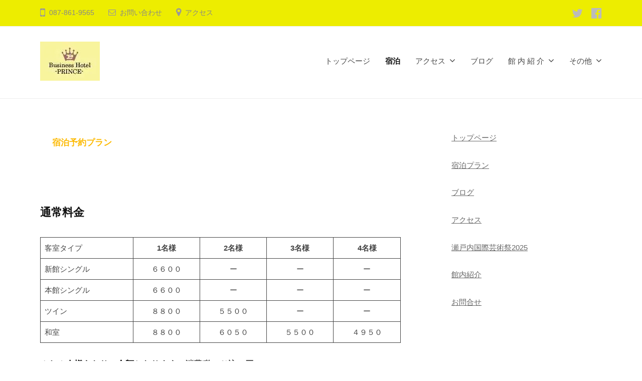

--- FILE ---
content_type: text/html; charset=UTF-8
request_url: https://businesshotel-prince.com/charge-and-reservation/
body_size: 17849
content:
<!DOCTYPE html>
<html lang="ja">
<head>
<meta charset="UTF-8">
<meta name="viewport" content="width=device-width, initial-scale=1">
<meta name='robots' content='index, follow, max-image-preview:large, max-snippet:-1, max-video-preview:-1' />

	<!-- This site is optimized with the Yoast SEO plugin v24.9 - https://yoast.com/wordpress/plugins/seo/ -->
	<title>宿泊 - 香川県高松市ビジネスホテルプリンス</title>
	<link rel="canonical" href="https://businesshotel-prince.com/charge-and-reservation/" />
	<meta property="og:locale" content="ja_JP" />
	<meta property="og:type" content="article" />
	<meta property="og:title" content="宿泊 - 香川県高松市ビジネスホテルプリンス" />
	<meta property="og:description" content="　 通常料金 客室タイプ 1名様 2名様 3名様 4名様 新館シングル ６６００ ー ー ー 本館シングル ６６００ ー ー ー ツイン ８８００ ５５００ ー ー 和室 ８８００ ６０５０ ５５００..." />
	<meta property="og:url" content="https://businesshotel-prince.com/charge-and-reservation/" />
	<meta property="og:site_name" content="香川県高松市ビジネスホテルプリンス" />
	<meta property="article:publisher" content="https://www.facebook.com/Business.Hotel.PRINCE" />
	<meta property="article:modified_time" content="2023-09-17T11:32:44+00:00" />
	<meta name="twitter:card" content="summary_large_image" />
	<meta name="twitter:site" content="@Hotel_Prince_" />
	<meta name="twitter:label1" content="推定読み取り時間" />
	<meta name="twitter:data1" content="5分" />
	<script type="application/ld+json" class="yoast-schema-graph">{"@context":"https://schema.org","@graph":[{"@type":"WebPage","@id":"https://businesshotel-prince.com/charge-and-reservation/","url":"https://businesshotel-prince.com/charge-and-reservation/","name":"宿泊 - 香川県高松市ビジネスホテルプリンス","isPartOf":{"@id":"https://businesshotel-prince.com/#website"},"datePublished":"2021-05-13T11:51:43+00:00","dateModified":"2023-09-17T11:32:44+00:00","breadcrumb":{"@id":"https://businesshotel-prince.com/charge-and-reservation/#breadcrumb"},"inLanguage":"ja","potentialAction":[{"@type":"ReadAction","target":["https://businesshotel-prince.com/charge-and-reservation/"]}]},{"@type":"BreadcrumbList","@id":"https://businesshotel-prince.com/charge-and-reservation/#breadcrumb","itemListElement":[{"@type":"ListItem","position":1,"name":"ホーム","item":"https://businesshotel-prince.com/"},{"@type":"ListItem","position":2,"name":"宿泊"}]},{"@type":"WebSite","@id":"https://businesshotel-prince.com/#website","url":"https://businesshotel-prince.com/","name":"ビジネスホテルプリンス","description":"","publisher":{"@id":"https://businesshotel-prince.com/#/schema/person/ad71077b3e77249c66101acf67a9f6f6"},"potentialAction":[{"@type":"SearchAction","target":{"@type":"EntryPoint","urlTemplate":"https://businesshotel-prince.com/?s={search_term_string}"},"query-input":{"@type":"PropertyValueSpecification","valueRequired":true,"valueName":"search_term_string"}}],"inLanguage":"ja"},{"@type":["Person","Organization"],"@id":"https://businesshotel-prince.com/#/schema/person/ad71077b3e77249c66101acf67a9f6f6","name":"NACHU","image":{"@type":"ImageObject","inLanguage":"ja","@id":"https://businesshotel-prince.com/#/schema/person/image/","url":"https://i0.wp.com/businesshotel-prince.com/wp-content/uploads/2021/05/cropped-hotel-rogo.jpg?fit=119%2C78&ssl=1","contentUrl":"https://i0.wp.com/businesshotel-prince.com/wp-content/uploads/2021/05/cropped-hotel-rogo.jpg?fit=119%2C78&ssl=1","width":119,"height":78,"caption":"NACHU"},"logo":{"@id":"https://businesshotel-prince.com/#/schema/person/image/"},"description":"ご覧いただきありがとうございます。 香川県 ビジネスホテルプリンスのオフィシャルサイトです。 屋根付き駐輪場完備のためツーリングされる方は是非。","sameAs":["https://businesshotel-prince.com","https://www.facebook.com/Business.Hotel.PRINCE","https://x.com/https://twitter.com/Hotel_Prince_"]}]}</script>
	<!-- / Yoast SEO plugin. -->


<link rel='dns-prefetch' href='//webfonts.xserver.jp' />
<link rel='dns-prefetch' href='//stats.wp.com' />
<link rel='dns-prefetch' href='//www.googletagmanager.com' />
<link rel='preconnect' href='//i0.wp.com' />
<link rel='preconnect' href='//c0.wp.com' />
<link rel="alternate" type="application/rss+xml" title="香川県高松市ビジネスホテルプリンス &raquo; フィード" href="https://businesshotel-prince.com/feed/" />
<link rel="alternate" type="application/rss+xml" title="香川県高松市ビジネスホテルプリンス &raquo; コメントフィード" href="https://businesshotel-prince.com/comments/feed/" />
<link rel="alternate" title="oEmbed (JSON)" type="application/json+oembed" href="https://businesshotel-prince.com/wp-json/oembed/1.0/embed?url=https%3A%2F%2Fbusinesshotel-prince.com%2Fcharge-and-reservation%2F" />
<link rel="alternate" title="oEmbed (XML)" type="text/xml+oembed" href="https://businesshotel-prince.com/wp-json/oembed/1.0/embed?url=https%3A%2F%2Fbusinesshotel-prince.com%2Fcharge-and-reservation%2F&#038;format=xml" />
<style id='wp-img-auto-sizes-contain-inline-css' type='text/css'>
img:is([sizes=auto i],[sizes^="auto," i]){contain-intrinsic-size:3000px 1500px}
/*# sourceURL=wp-img-auto-sizes-contain-inline-css */
</style>
<style id='wp-emoji-styles-inline-css' type='text/css'>

	img.wp-smiley, img.emoji {
		display: inline !important;
		border: none !important;
		box-shadow: none !important;
		height: 1em !important;
		width: 1em !important;
		margin: 0 0.07em !important;
		vertical-align: -0.1em !important;
		background: none !important;
		padding: 0 !important;
	}
/*# sourceURL=wp-emoji-styles-inline-css */
</style>
<style id='wp-block-library-inline-css' type='text/css'>
:root{--wp-block-synced-color:#7a00df;--wp-block-synced-color--rgb:122,0,223;--wp-bound-block-color:var(--wp-block-synced-color);--wp-editor-canvas-background:#ddd;--wp-admin-theme-color:#007cba;--wp-admin-theme-color--rgb:0,124,186;--wp-admin-theme-color-darker-10:#006ba1;--wp-admin-theme-color-darker-10--rgb:0,107,160.5;--wp-admin-theme-color-darker-20:#005a87;--wp-admin-theme-color-darker-20--rgb:0,90,135;--wp-admin-border-width-focus:2px}@media (min-resolution:192dpi){:root{--wp-admin-border-width-focus:1.5px}}.wp-element-button{cursor:pointer}:root .has-very-light-gray-background-color{background-color:#eee}:root .has-very-dark-gray-background-color{background-color:#313131}:root .has-very-light-gray-color{color:#eee}:root .has-very-dark-gray-color{color:#313131}:root .has-vivid-green-cyan-to-vivid-cyan-blue-gradient-background{background:linear-gradient(135deg,#00d084,#0693e3)}:root .has-purple-crush-gradient-background{background:linear-gradient(135deg,#34e2e4,#4721fb 50%,#ab1dfe)}:root .has-hazy-dawn-gradient-background{background:linear-gradient(135deg,#faaca8,#dad0ec)}:root .has-subdued-olive-gradient-background{background:linear-gradient(135deg,#fafae1,#67a671)}:root .has-atomic-cream-gradient-background{background:linear-gradient(135deg,#fdd79a,#004a59)}:root .has-nightshade-gradient-background{background:linear-gradient(135deg,#330968,#31cdcf)}:root .has-midnight-gradient-background{background:linear-gradient(135deg,#020381,#2874fc)}:root{--wp--preset--font-size--normal:16px;--wp--preset--font-size--huge:42px}.has-regular-font-size{font-size:1em}.has-larger-font-size{font-size:2.625em}.has-normal-font-size{font-size:var(--wp--preset--font-size--normal)}.has-huge-font-size{font-size:var(--wp--preset--font-size--huge)}.has-text-align-center{text-align:center}.has-text-align-left{text-align:left}.has-text-align-right{text-align:right}.has-fit-text{white-space:nowrap!important}#end-resizable-editor-section{display:none}.aligncenter{clear:both}.items-justified-left{justify-content:flex-start}.items-justified-center{justify-content:center}.items-justified-right{justify-content:flex-end}.items-justified-space-between{justify-content:space-between}.screen-reader-text{border:0;clip-path:inset(50%);height:1px;margin:-1px;overflow:hidden;padding:0;position:absolute;width:1px;word-wrap:normal!important}.screen-reader-text:focus{background-color:#ddd;clip-path:none;color:#444;display:block;font-size:1em;height:auto;left:5px;line-height:normal;padding:15px 23px 14px;text-decoration:none;top:5px;width:auto;z-index:100000}html :where(.has-border-color){border-style:solid}html :where([style*=border-top-color]){border-top-style:solid}html :where([style*=border-right-color]){border-right-style:solid}html :where([style*=border-bottom-color]){border-bottom-style:solid}html :where([style*=border-left-color]){border-left-style:solid}html :where([style*=border-width]){border-style:solid}html :where([style*=border-top-width]){border-top-style:solid}html :where([style*=border-right-width]){border-right-style:solid}html :where([style*=border-bottom-width]){border-bottom-style:solid}html :where([style*=border-left-width]){border-left-style:solid}html :where(img[class*=wp-image-]){height:auto;max-width:100%}:where(figure){margin:0 0 1em}html :where(.is-position-sticky){--wp-admin--admin-bar--position-offset:var(--wp-admin--admin-bar--height,0px)}@media screen and (max-width:600px){html :where(.is-position-sticky){--wp-admin--admin-bar--position-offset:0px}}

/*# sourceURL=wp-block-library-inline-css */
</style><style id='wp-block-button-inline-css' type='text/css'>
.wp-block-button__link{align-content:center;box-sizing:border-box;cursor:pointer;display:inline-block;height:100%;text-align:center;word-break:break-word}.wp-block-button__link.aligncenter{text-align:center}.wp-block-button__link.alignright{text-align:right}:where(.wp-block-button__link){border-radius:9999px;box-shadow:none;padding:calc(.667em + 2px) calc(1.333em + 2px);text-decoration:none}.wp-block-button[style*=text-decoration] .wp-block-button__link{text-decoration:inherit}.wp-block-buttons>.wp-block-button.has-custom-width{max-width:none}.wp-block-buttons>.wp-block-button.has-custom-width .wp-block-button__link{width:100%}.wp-block-buttons>.wp-block-button.has-custom-font-size .wp-block-button__link{font-size:inherit}.wp-block-buttons>.wp-block-button.wp-block-button__width-25{width:calc(25% - var(--wp--style--block-gap, .5em)*.75)}.wp-block-buttons>.wp-block-button.wp-block-button__width-50{width:calc(50% - var(--wp--style--block-gap, .5em)*.5)}.wp-block-buttons>.wp-block-button.wp-block-button__width-75{width:calc(75% - var(--wp--style--block-gap, .5em)*.25)}.wp-block-buttons>.wp-block-button.wp-block-button__width-100{flex-basis:100%;width:100%}.wp-block-buttons.is-vertical>.wp-block-button.wp-block-button__width-25{width:25%}.wp-block-buttons.is-vertical>.wp-block-button.wp-block-button__width-50{width:50%}.wp-block-buttons.is-vertical>.wp-block-button.wp-block-button__width-75{width:75%}.wp-block-button.is-style-squared,.wp-block-button__link.wp-block-button.is-style-squared{border-radius:0}.wp-block-button.no-border-radius,.wp-block-button__link.no-border-radius{border-radius:0!important}:root :where(.wp-block-button .wp-block-button__link.is-style-outline),:root :where(.wp-block-button.is-style-outline>.wp-block-button__link){border:2px solid;padding:.667em 1.333em}:root :where(.wp-block-button .wp-block-button__link.is-style-outline:not(.has-text-color)),:root :where(.wp-block-button.is-style-outline>.wp-block-button__link:not(.has-text-color)){color:currentColor}:root :where(.wp-block-button .wp-block-button__link.is-style-outline:not(.has-background)),:root :where(.wp-block-button.is-style-outline>.wp-block-button__link:not(.has-background)){background-color:initial;background-image:none}
/*# sourceURL=https://c0.wp.com/c/6.9/wp-includes/blocks/button/style.min.css */
</style>
<style id='wp-block-list-inline-css' type='text/css'>
ol,ul{box-sizing:border-box}:root :where(.wp-block-list.has-background){padding:1.25em 2.375em}
/*# sourceURL=https://c0.wp.com/c/6.9/wp-includes/blocks/list/style.min.css */
</style>
<style id='wp-block-buttons-inline-css' type='text/css'>
.wp-block-buttons{box-sizing:border-box}.wp-block-buttons.is-vertical{flex-direction:column}.wp-block-buttons.is-vertical>.wp-block-button:last-child{margin-bottom:0}.wp-block-buttons>.wp-block-button{display:inline-block;margin:0}.wp-block-buttons.is-content-justification-left{justify-content:flex-start}.wp-block-buttons.is-content-justification-left.is-vertical{align-items:flex-start}.wp-block-buttons.is-content-justification-center{justify-content:center}.wp-block-buttons.is-content-justification-center.is-vertical{align-items:center}.wp-block-buttons.is-content-justification-right{justify-content:flex-end}.wp-block-buttons.is-content-justification-right.is-vertical{align-items:flex-end}.wp-block-buttons.is-content-justification-space-between{justify-content:space-between}.wp-block-buttons.aligncenter{text-align:center}.wp-block-buttons:not(.is-content-justification-space-between,.is-content-justification-right,.is-content-justification-left,.is-content-justification-center) .wp-block-button.aligncenter{margin-left:auto;margin-right:auto;width:100%}.wp-block-buttons[style*=text-decoration] .wp-block-button,.wp-block-buttons[style*=text-decoration] .wp-block-button__link{text-decoration:inherit}.wp-block-buttons.has-custom-font-size .wp-block-button__link{font-size:inherit}.wp-block-buttons .wp-block-button__link{width:100%}.wp-block-button.aligncenter{text-align:center}
/*# sourceURL=https://c0.wp.com/c/6.9/wp-includes/blocks/buttons/style.min.css */
</style>
<style id='wp-block-group-inline-css' type='text/css'>
.wp-block-group{box-sizing:border-box}:where(.wp-block-group.wp-block-group-is-layout-constrained){position:relative}
/*# sourceURL=https://c0.wp.com/c/6.9/wp-includes/blocks/group/style.min.css */
</style>
<style id='global-styles-inline-css' type='text/css'>
:root{--wp--preset--aspect-ratio--square: 1;--wp--preset--aspect-ratio--4-3: 4/3;--wp--preset--aspect-ratio--3-4: 3/4;--wp--preset--aspect-ratio--3-2: 3/2;--wp--preset--aspect-ratio--2-3: 2/3;--wp--preset--aspect-ratio--16-9: 16/9;--wp--preset--aspect-ratio--9-16: 9/16;--wp--preset--color--black: #000000;--wp--preset--color--cyan-bluish-gray: #abb8c3;--wp--preset--color--white: #ffffff;--wp--preset--color--pale-pink: #f78da7;--wp--preset--color--vivid-red: #cf2e2e;--wp--preset--color--luminous-vivid-orange: #ff6900;--wp--preset--color--luminous-vivid-amber: #fcb900;--wp--preset--color--light-green-cyan: #7bdcb5;--wp--preset--color--vivid-green-cyan: #00d084;--wp--preset--color--pale-cyan-blue: #8ed1fc;--wp--preset--color--vivid-cyan-blue: #0693e3;--wp--preset--color--vivid-purple: #9b51e0;--wp--preset--gradient--vivid-cyan-blue-to-vivid-purple: linear-gradient(135deg,rgb(6,147,227) 0%,rgb(155,81,224) 100%);--wp--preset--gradient--light-green-cyan-to-vivid-green-cyan: linear-gradient(135deg,rgb(122,220,180) 0%,rgb(0,208,130) 100%);--wp--preset--gradient--luminous-vivid-amber-to-luminous-vivid-orange: linear-gradient(135deg,rgb(252,185,0) 0%,rgb(255,105,0) 100%);--wp--preset--gradient--luminous-vivid-orange-to-vivid-red: linear-gradient(135deg,rgb(255,105,0) 0%,rgb(207,46,46) 100%);--wp--preset--gradient--very-light-gray-to-cyan-bluish-gray: linear-gradient(135deg,rgb(238,238,238) 0%,rgb(169,184,195) 100%);--wp--preset--gradient--cool-to-warm-spectrum: linear-gradient(135deg,rgb(74,234,220) 0%,rgb(151,120,209) 20%,rgb(207,42,186) 40%,rgb(238,44,130) 60%,rgb(251,105,98) 80%,rgb(254,248,76) 100%);--wp--preset--gradient--blush-light-purple: linear-gradient(135deg,rgb(255,206,236) 0%,rgb(152,150,240) 100%);--wp--preset--gradient--blush-bordeaux: linear-gradient(135deg,rgb(254,205,165) 0%,rgb(254,45,45) 50%,rgb(107,0,62) 100%);--wp--preset--gradient--luminous-dusk: linear-gradient(135deg,rgb(255,203,112) 0%,rgb(199,81,192) 50%,rgb(65,88,208) 100%);--wp--preset--gradient--pale-ocean: linear-gradient(135deg,rgb(255,245,203) 0%,rgb(182,227,212) 50%,rgb(51,167,181) 100%);--wp--preset--gradient--electric-grass: linear-gradient(135deg,rgb(202,248,128) 0%,rgb(113,206,126) 100%);--wp--preset--gradient--midnight: linear-gradient(135deg,rgb(2,3,129) 0%,rgb(40,116,252) 100%);--wp--preset--font-size--small: 13px;--wp--preset--font-size--medium: 20px;--wp--preset--font-size--large: 36px;--wp--preset--font-size--x-large: 42px;--wp--preset--spacing--20: 0.44rem;--wp--preset--spacing--30: 0.67rem;--wp--preset--spacing--40: 1rem;--wp--preset--spacing--50: 1.5rem;--wp--preset--spacing--60: 2.25rem;--wp--preset--spacing--70: 3.38rem;--wp--preset--spacing--80: 5.06rem;--wp--preset--shadow--natural: 6px 6px 9px rgba(0, 0, 0, 0.2);--wp--preset--shadow--deep: 12px 12px 50px rgba(0, 0, 0, 0.4);--wp--preset--shadow--sharp: 6px 6px 0px rgba(0, 0, 0, 0.2);--wp--preset--shadow--outlined: 6px 6px 0px -3px rgb(255, 255, 255), 6px 6px rgb(0, 0, 0);--wp--preset--shadow--crisp: 6px 6px 0px rgb(0, 0, 0);}:where(.is-layout-flex){gap: 0.5em;}:where(.is-layout-grid){gap: 0.5em;}body .is-layout-flex{display: flex;}.is-layout-flex{flex-wrap: wrap;align-items: center;}.is-layout-flex > :is(*, div){margin: 0;}body .is-layout-grid{display: grid;}.is-layout-grid > :is(*, div){margin: 0;}:where(.wp-block-columns.is-layout-flex){gap: 2em;}:where(.wp-block-columns.is-layout-grid){gap: 2em;}:where(.wp-block-post-template.is-layout-flex){gap: 1.25em;}:where(.wp-block-post-template.is-layout-grid){gap: 1.25em;}.has-black-color{color: var(--wp--preset--color--black) !important;}.has-cyan-bluish-gray-color{color: var(--wp--preset--color--cyan-bluish-gray) !important;}.has-white-color{color: var(--wp--preset--color--white) !important;}.has-pale-pink-color{color: var(--wp--preset--color--pale-pink) !important;}.has-vivid-red-color{color: var(--wp--preset--color--vivid-red) !important;}.has-luminous-vivid-orange-color{color: var(--wp--preset--color--luminous-vivid-orange) !important;}.has-luminous-vivid-amber-color{color: var(--wp--preset--color--luminous-vivid-amber) !important;}.has-light-green-cyan-color{color: var(--wp--preset--color--light-green-cyan) !important;}.has-vivid-green-cyan-color{color: var(--wp--preset--color--vivid-green-cyan) !important;}.has-pale-cyan-blue-color{color: var(--wp--preset--color--pale-cyan-blue) !important;}.has-vivid-cyan-blue-color{color: var(--wp--preset--color--vivid-cyan-blue) !important;}.has-vivid-purple-color{color: var(--wp--preset--color--vivid-purple) !important;}.has-black-background-color{background-color: var(--wp--preset--color--black) !important;}.has-cyan-bluish-gray-background-color{background-color: var(--wp--preset--color--cyan-bluish-gray) !important;}.has-white-background-color{background-color: var(--wp--preset--color--white) !important;}.has-pale-pink-background-color{background-color: var(--wp--preset--color--pale-pink) !important;}.has-vivid-red-background-color{background-color: var(--wp--preset--color--vivid-red) !important;}.has-luminous-vivid-orange-background-color{background-color: var(--wp--preset--color--luminous-vivid-orange) !important;}.has-luminous-vivid-amber-background-color{background-color: var(--wp--preset--color--luminous-vivid-amber) !important;}.has-light-green-cyan-background-color{background-color: var(--wp--preset--color--light-green-cyan) !important;}.has-vivid-green-cyan-background-color{background-color: var(--wp--preset--color--vivid-green-cyan) !important;}.has-pale-cyan-blue-background-color{background-color: var(--wp--preset--color--pale-cyan-blue) !important;}.has-vivid-cyan-blue-background-color{background-color: var(--wp--preset--color--vivid-cyan-blue) !important;}.has-vivid-purple-background-color{background-color: var(--wp--preset--color--vivid-purple) !important;}.has-black-border-color{border-color: var(--wp--preset--color--black) !important;}.has-cyan-bluish-gray-border-color{border-color: var(--wp--preset--color--cyan-bluish-gray) !important;}.has-white-border-color{border-color: var(--wp--preset--color--white) !important;}.has-pale-pink-border-color{border-color: var(--wp--preset--color--pale-pink) !important;}.has-vivid-red-border-color{border-color: var(--wp--preset--color--vivid-red) !important;}.has-luminous-vivid-orange-border-color{border-color: var(--wp--preset--color--luminous-vivid-orange) !important;}.has-luminous-vivid-amber-border-color{border-color: var(--wp--preset--color--luminous-vivid-amber) !important;}.has-light-green-cyan-border-color{border-color: var(--wp--preset--color--light-green-cyan) !important;}.has-vivid-green-cyan-border-color{border-color: var(--wp--preset--color--vivid-green-cyan) !important;}.has-pale-cyan-blue-border-color{border-color: var(--wp--preset--color--pale-cyan-blue) !important;}.has-vivid-cyan-blue-border-color{border-color: var(--wp--preset--color--vivid-cyan-blue) !important;}.has-vivid-purple-border-color{border-color: var(--wp--preset--color--vivid-purple) !important;}.has-vivid-cyan-blue-to-vivid-purple-gradient-background{background: var(--wp--preset--gradient--vivid-cyan-blue-to-vivid-purple) !important;}.has-light-green-cyan-to-vivid-green-cyan-gradient-background{background: var(--wp--preset--gradient--light-green-cyan-to-vivid-green-cyan) !important;}.has-luminous-vivid-amber-to-luminous-vivid-orange-gradient-background{background: var(--wp--preset--gradient--luminous-vivid-amber-to-luminous-vivid-orange) !important;}.has-luminous-vivid-orange-to-vivid-red-gradient-background{background: var(--wp--preset--gradient--luminous-vivid-orange-to-vivid-red) !important;}.has-very-light-gray-to-cyan-bluish-gray-gradient-background{background: var(--wp--preset--gradient--very-light-gray-to-cyan-bluish-gray) !important;}.has-cool-to-warm-spectrum-gradient-background{background: var(--wp--preset--gradient--cool-to-warm-spectrum) !important;}.has-blush-light-purple-gradient-background{background: var(--wp--preset--gradient--blush-light-purple) !important;}.has-blush-bordeaux-gradient-background{background: var(--wp--preset--gradient--blush-bordeaux) !important;}.has-luminous-dusk-gradient-background{background: var(--wp--preset--gradient--luminous-dusk) !important;}.has-pale-ocean-gradient-background{background: var(--wp--preset--gradient--pale-ocean) !important;}.has-electric-grass-gradient-background{background: var(--wp--preset--gradient--electric-grass) !important;}.has-midnight-gradient-background{background: var(--wp--preset--gradient--midnight) !important;}.has-small-font-size{font-size: var(--wp--preset--font-size--small) !important;}.has-medium-font-size{font-size: var(--wp--preset--font-size--medium) !important;}.has-large-font-size{font-size: var(--wp--preset--font-size--large) !important;}.has-x-large-font-size{font-size: var(--wp--preset--font-size--x-large) !important;}
/*# sourceURL=global-styles-inline-css */
</style>
<style id='block-style-variation-styles-inline-css' type='text/css'>
:root :where(.wp-block-button.is-style-outline--1 .wp-block-button__link){background: transparent none;border-color: currentColor;border-width: 2px;border-style: solid;color: currentColor;padding-top: 0.667em;padding-right: 1.33em;padding-bottom: 0.667em;padding-left: 1.33em;}
/*# sourceURL=block-style-variation-styles-inline-css */
</style>

<style id='classic-theme-styles-inline-css' type='text/css'>
/*! This file is auto-generated */
.wp-block-button__link{color:#fff;background-color:#32373c;border-radius:9999px;box-shadow:none;text-decoration:none;padding:calc(.667em + 2px) calc(1.333em + 2px);font-size:1.125em}.wp-block-file__button{background:#32373c;color:#fff;text-decoration:none}
/*# sourceURL=/wp-includes/css/classic-themes.min.css */
</style>
<link rel='stylesheet' id='style_css-css' href='https://businesshotel-prince.com/wp-content/plugins/bp-blocks-1.3/css/style.css?ver=1620382174' type='text/css' media='all' />
<link rel='stylesheet' id='coblocks-frontend-css' href='https://businesshotel-prince.com/wp-content/plugins/coblocks/dist/style-coblocks-1.css?ver=2.24.4' type='text/css' media='all' />
<style id='ghostkit-typography-inline-css' type='text/css'>
 
/*# sourceURL=ghostkit-typography-inline-css */
</style>
<link rel='stylesheet' id='light-modal-css' href='https://businesshotel-prince.com/wp-content/plugins/bp-blocks-1.3/css/light-modal.css?ver=0.8.3' type='text/css' media='all' />
<link rel='stylesheet' id='animate-css' href='https://businesshotel-prince.com/wp-content/plugins/bp-blocks-1.3/css/animate.css?ver=0.8.3' type='text/css' media='all' />
<link rel='stylesheet' id='contact-form-7-css' href='https://businesshotel-prince.com/wp-content/plugins/contact-form-7/includes/css/styles.css?ver=5.7.7' type='text/css' media='all' />
<link rel='stylesheet' id='wp-components-css' href='https://c0.wp.com/c/6.9/wp-includes/css/dist/components/style.min.css' type='text/css' media='all' />
<link rel='stylesheet' id='godaddy-styles-css' href='https://businesshotel-prince.com/wp-content/plugins/coblocks/includes/Dependencies/GoDaddy/Styles/build/latest.css?ver=0.4.2' type='text/css' media='all' />
<link rel='stylesheet' id='ghostkit-classic-theme-fallback-css' href='https://businesshotel-prince.com/wp-content/plugins/ghostkit/assets/css/fallback-classic-theme.css?ver=1765130746' type='text/css' media='all' />
<link rel='stylesheet' id='ghostkit-css' href='https://businesshotel-prince.com/wp-content/plugins/ghostkit/build/gutenberg/style.css?ver=1765130746' type='text/css' media='all' />
<link rel='stylesheet' id='fontawesome-css' href='https://businesshotel-prince.com/wp-content/themes/businesspress/inc/font-awesome/css/font-awesome.css?ver=4.7.0' type='text/css' media='all' />
<link rel='stylesheet' id='normalize-css' href='https://businesshotel-prince.com/wp-content/themes/businesspress/css/normalize.css?ver=8.0.0' type='text/css' media='all' />
<link rel='stylesheet' id='businesspress-style-css' href='https://businesshotel-prince.com/wp-content/themes/businesspress/style.css?ver=1.0.0' type='text/css' media='all' />
<style id='businesspress-style-inline-css' type='text/css'>

	a,
	.subheader {
		color: #001bed;
	}
	a:hover {
		color: #00d4ff;
	}
	a.home-header-button-main {
		background-color: #001bed;
	}
	a.home-header-button-main:hover {
		background-color: #00d4ff;
	}
	code, kbd, tt, var,
	th,
	pre,
	.top-bar,
	.author-profile,
	.pagination .current,
	.page-links .page-numbers,
	.tagcloud a,
	.widget_calendar tbody td a,
	.container-wrapper,
	.site-bottom {
		background-color: #eded00;
	}

	.jumbotron {
		background-image: url("https://businesshotel-prince.com/wp-content/themes/businesspress/images/header.jpg");
	}
	.home-header-content {
		text-align: left;
	}

	@media screen and (min-width: 980px) {
		.footer-widget-1 {
			width: 49.98%;
		}
		.footer-widget-2 {
			width: 24.99%;
		}
		.footer-widget-3 {
			width: 24.99%;
		}
		.footer-widget-4 {
			width: 0%;
		}
		.footer-widget-5 {
			width: 0%;
		}
		.footer-widget-6 {
			width: 0%;
		}
	}
	
/*# sourceURL=businesspress-style-inline-css */
</style>
<link rel='stylesheet' id='cf7_calculator-css' href='https://businesshotel-prince.com/wp-content/plugins/cf7-cost-calculator-price-calculation/frontend/js/style.css?ver=0a553b914b755e57f8e057bd35d77cfa' type='text/css' media='all' />
<link rel='stylesheet' id='wp-block-paragraph-css' href='https://c0.wp.com/c/6.9/wp-includes/blocks/paragraph/style.min.css' type='text/css' media='all' />
<link rel='stylesheet' id='wp-block-heading-css' href='https://c0.wp.com/c/6.9/wp-includes/blocks/heading/style.min.css' type='text/css' media='all' />
<link rel='stylesheet' id='wp-block-table-css' href='https://c0.wp.com/c/6.9/wp-includes/blocks/table/style.min.css' type='text/css' media='all' />
<link rel='stylesheet' id='sharedaddy-css' href='https://c0.wp.com/p/jetpack/15.3.1/modules/sharedaddy/sharing.css' type='text/css' media='all' />
<link rel='stylesheet' id='social-logos-css' href='https://c0.wp.com/p/jetpack/15.3.1/_inc/social-logos/social-logos.min.css' type='text/css' media='all' />
<script type="text/javascript" src="https://c0.wp.com/c/6.9/wp-includes/js/jquery/jquery.min.js" id="jquery-core-js"></script>
<script type="text/javascript" src="https://c0.wp.com/c/6.9/wp-includes/js/jquery/jquery-migrate.min.js" id="jquery-migrate-js"></script>
<script type="text/javascript" src="//webfonts.xserver.jp/js/xserverv3.js?fadein=0&amp;ver=2.0.9" id="typesquare_std-js"></script>
<script type="text/javascript" src="https://businesshotel-prince.com/wp-content/themes/businesspress/js/stickyfill.js?ver=2.1.0" id="stickyfill-js"></script>
<script type="text/javascript" src="https://businesshotel-prince.com/wp-content/plugins/cf7-cost-calculator-price-calculation/frontend/js/autoNumeric-1.9.45.js?ver=1.9.45" id="autoNumeric-js"></script>
<script type="text/javascript" src="https://businesshotel-prince.com/wp-content/plugins/cf7-cost-calculator-price-calculation/frontend/js/formula_evaluator-min.js?ver=0a553b914b755e57f8e057bd35d77cfa" id="formula_evaluator-js"></script>
<script type="text/javascript" id="cf7_calculator-js-extra">
/* <![CDATA[ */
var cf7_calculator = {"data":""};
//# sourceURL=cf7_calculator-js-extra
/* ]]> */
</script>
<script type="text/javascript" src="https://businesshotel-prince.com/wp-content/plugins/cf7-cost-calculator-price-calculation/frontend/js/cf7_calculator.js?ver=0a553b914b755e57f8e057bd35d77cfa" id="cf7_calculator-js"></script>
<link rel="https://api.w.org/" href="https://businesshotel-prince.com/wp-json/" /><link rel="alternate" title="JSON" type="application/json" href="https://businesshotel-prince.com/wp-json/wp/v2/pages/11" /><link rel="EditURI" type="application/rsd+xml" title="RSD" href="https://businesshotel-prince.com/xmlrpc.php?rsd" />

	<style>
	.wp-block-bp-blocks-bp-subheader {
		color: #001bed;
	}
	</style>
	<meta name="generator" content="Site Kit by Google 1.124.0" /><!-- This website uses the WP Call Button plugin to generate more leads. --><style type="text/css">.wp-call-button{ display: none; } @media screen and (max-width: 650px) { .wp-call-button{display: block; position: fixed; text-decoration: none; z-index: 9999999999;width: 60px; height: 60px; border-radius: 50%;/*transform: scale(0.8);*/ background: #269041 !important; color: white !important; border-radius: 0; width: 100%; text-align: center !important; font-size: 24px !important;  font-weight: bold !important; padding: 17px 0 0 0 !important; text-decoration: none !important;  bottom: 0; } }</style>	<style>img#wpstats{display:none}</style>
				<style type="text/css">
			.ghostkit-effects-enabled .ghostkit-effects-reveal {
				pointer-events: none;
				visibility: hidden;
			}
		</style>
		<script>
			if (!window.matchMedia('(prefers-reduced-motion: reduce)').matches) {
				document.documentElement.classList.add(
					'ghostkit-effects-enabled'
				);
			}
		</script>
		<style type="text/css">.recentcomments a{display:inline !important;padding:0 !important;margin:0 !important;}</style><style id="uagb-style-conditional-extension">@media (min-width: 1025px){body .uag-hide-desktop.uagb-google-map__wrap,body .uag-hide-desktop{display:none !important}}@media (min-width: 768px) and (max-width: 1024px){body .uag-hide-tab.uagb-google-map__wrap,body .uag-hide-tab{display:none !important}}@media (max-width: 767px){body .uag-hide-mob.uagb-google-map__wrap,body .uag-hide-mob{display:none !important}}</style><link rel="icon" href="https://i0.wp.com/businesshotel-prince.com/wp-content/uploads/2021/05/cropped-hotel-rogo-1.jpg?fit=32%2C32&#038;ssl=1" sizes="32x32" />
<link rel="icon" href="https://i0.wp.com/businesshotel-prince.com/wp-content/uploads/2021/05/cropped-hotel-rogo-1.jpg?fit=192%2C192&#038;ssl=1" sizes="192x192" />
<link rel="apple-touch-icon" href="https://i0.wp.com/businesshotel-prince.com/wp-content/uploads/2021/05/cropped-hotel-rogo-1.jpg?fit=180%2C180&#038;ssl=1" />
<meta name="msapplication-TileImage" content="https://i0.wp.com/businesshotel-prince.com/wp-content/uploads/2021/05/cropped-hotel-rogo-1.jpg?fit=270%2C270&#038;ssl=1" />
</head>

<body data-rsssl=1 class="wp-singular page-template-default page page-id-11 wp-custom-logo wp-theme-businesspress metaslider-plugin hide-blogname hide-blogdescription hide-date hide-author hide-comments-number has-sidebar has-avatars">
<div id="page" class="site">
	<a class="skip-link screen-reader-text" href="#content">コンテンツへスキップ</a>

	<header id="masthead" class="site-header">

				<div class="top-bar">
			<div class="top-bar-content">
					<ul class="top-bar-main">
					<li class="top-bar-main-phone">087-861-9565</li>
							<li class="top-bar-main-contact"><a href="https://businesshotel-prince.com/contact-us/">お問い合わせ</a></li>
							<li class="top-bar-main-access"><a href="https://businesshotel-prince.com/access/">アクセス</a></li>
			</ul><!-- .top-bar-main -->
						<nav class="header-social-link social-link-menu">
		<div class="menu-%e3%83%98%e3%83%83%e3%83%80%e3%83%bc%e3%82%bd%e3%83%bc%e3%82%b7%e3%83%a3%e3%83%ab%e3%83%aa%e3%83%b3%e3%82%af%e7%94%a8-container"><ul id="menu-%e3%83%98%e3%83%83%e3%83%80%e3%83%bc%e3%82%bd%e3%83%bc%e3%82%b7%e3%83%a3%e3%83%ab%e3%83%aa%e3%83%b3%e3%82%af%e7%94%a8" class="menu"><li id="menu-item-54" class="menu-item menu-item-type-custom menu-item-object-custom menu-item-54"><a href="https://twitter.com/Hotel_Prince_"><span class="screen-reader-text">twitter</span></a></li>
<li id="menu-item-57" class="menu-item menu-item-type-custom menu-item-object-custom menu-item-57"><a href="http://www.facebook.com/Business.Hotel.PRINCE"><span class="screen-reader-text">facebook</span></a></li>
</ul></div>	</nav><!-- .header-social-link -->
				</div><!-- .top-bar-content -->
		</div><!-- .top-bar -->
		
		<div class="main-header main-header-original">
			<div class="main-header-content">
				<div class="site-branding">
					<div class="site-logo"><a href="https://businesshotel-prince.com/" rel="home"><img alt="香川県高松市ビジネスホテルプリンス" src="https://i0.wp.com/businesshotel-prince.com/wp-content/uploads/2021/05/cropped-hotel-rogo.jpg?fit=119%2C78&#038;ssl=1" width="119" /></a></div>						<div class="site-title"><a href="https://businesshotel-prince.com/" rel="home">香川県高松市ビジネスホテルプリンス</a></div>
		<div class="site-description"></div>
					</div><!-- .site-branding -->
					<nav class="main-navigation">
		<div class="menu-%e3%83%a1%e3%82%a4%e3%83%b3%e3%83%8a%e3%83%93%e3%82%b2%e3%83%bc%e3%82%b7%e3%83%a7%e3%83%b3-container"><ul id="menu-%e3%83%a1%e3%82%a4%e3%83%b3%e3%83%8a%e3%83%93%e3%82%b2%e3%83%bc%e3%82%b7%e3%83%a7%e3%83%b3" class="menu"><li id="menu-item-69" class="menu-item menu-item-type-post_type menu-item-object-page menu-item-home menu-item-69"><a href="https://businesshotel-prince.com/">トップページ</a></li>
<li id="menu-item-2846" class="menu-item menu-item-type-post_type menu-item-object-page current-menu-item page_item page-item-11 current_page_item menu-item-2846"><a href="https://businesshotel-prince.com/charge-and-reservation/" aria-current="page">宿泊</a></li>
<li id="menu-item-256" class="menu-item menu-item-type-post_type menu-item-object-page menu-item-has-children menu-item-256"><a href="https://businesshotel-prince.com/access/">アクセス</a>
<ul class="sub-menu">
	<li id="menu-item-1755" class="menu-item menu-item-type-post_type menu-item-object-page menu-item-1755"><a href="https://businesshotel-prince.com/access/">乗用車・バイクの方</a></li>
	<li id="menu-item-257" class="menu-item menu-item-type-post_type menu-item-object-page menu-item-257"><a href="https://businesshotel-prince.com/access/public-transport/">公共交通機関をご利用の方</a></li>
</ul>
</li>
<li id="menu-item-3189" class="menu-item menu-item-type-post_type menu-item-object-page menu-item-3189"><a href="https://businesshotel-prince.com/blog/">ブログ</a></li>
<li id="menu-item-4705" class="menu-item menu-item-type-post_type menu-item-object-page menu-item-has-children menu-item-4705"><a href="https://businesshotel-prince.com/hotel-information/">館 内 紹 介</a>
<ul class="sub-menu">
	<li id="menu-item-549" class="menu-item menu-item-type-post_type menu-item-object-page menu-item-549"><a href="https://businesshotel-prince.com/hotel-information/guest-room/">客室紹介</a></li>
	<li id="menu-item-550" class="menu-item menu-item-type-post_type menu-item-object-page menu-item-550"><a href="https://businesshotel-prince.com/hotel-information/reserve-amenity/">客室常備 アメニティ類</a></li>
</ul>
</li>
<li id="menu-item-547" class="menu-item menu-item-type-post_type menu-item-object-page menu-item-has-children menu-item-547"><a href="https://businesshotel-prince.com/other/">その他</a>
<ul class="sub-menu">
	<li id="menu-item-4527" class="menu-item menu-item-type-post_type menu-item-object-page menu-item-4527"><a href="https://businesshotel-prince.com/photo-guest-2025/">2025年　お客様の写真館</a></li>
	<li id="menu-item-4088" class="menu-item menu-item-type-post_type menu-item-object-page menu-item-4088"><a href="https://businesshotel-prince.com/setogei-2025/">瀬戸内国際芸術祭 ２０２５ 開催</a></li>
	<li id="menu-item-3376" class="menu-item menu-item-type-post_type menu-item-object-page menu-item-3376"><a href="https://businesshotel-prince.com/udon-page/">うどん屋一覧</a></li>
	<li id="menu-item-2237" class="menu-item menu-item-type-post_type menu-item-object-page menu-item-2237"><a href="https://businesshotel-prince.com/need-shop/">飲食店・コンビニ他</a></li>
	<li id="menu-item-551" class="menu-item menu-item-type-post_type menu-item-object-page menu-item-551"><a href="https://businesshotel-prince.com/contact-us/">お問い合わせ</a></li>
</ul>
</li>
</ul></div>	</nav><!-- .main-navigation -->
					<button class="drawer-hamburger">
					<span class="screen-reader-text">メニュー</span>
					<span class="drawer-hamburger-icon"></span>
				</button>
			</div><!-- .main-header-content -->
			<div class="drawer-overlay"></div>
			<div class="drawer-navigation">
				<div class="drawer-navigation-content">
					<nav class="main-navigation">
		<div class="menu-%e3%83%a1%e3%82%a4%e3%83%b3%e3%83%8a%e3%83%93%e3%82%b2%e3%83%bc%e3%82%b7%e3%83%a7%e3%83%b3-container"><ul id="menu-%e3%83%a1%e3%82%a4%e3%83%b3%e3%83%8a%e3%83%93%e3%82%b2%e3%83%bc%e3%82%b7%e3%83%a7%e3%83%b3-1" class="menu"><li class="menu-item menu-item-type-post_type menu-item-object-page menu-item-home menu-item-69"><a href="https://businesshotel-prince.com/">トップページ</a></li>
<li class="menu-item menu-item-type-post_type menu-item-object-page current-menu-item page_item page-item-11 current_page_item menu-item-2846"><a href="https://businesshotel-prince.com/charge-and-reservation/" aria-current="page">宿泊</a></li>
<li class="menu-item menu-item-type-post_type menu-item-object-page menu-item-has-children menu-item-256"><a href="https://businesshotel-prince.com/access/">アクセス</a>
<ul class="sub-menu">
	<li class="menu-item menu-item-type-post_type menu-item-object-page menu-item-1755"><a href="https://businesshotel-prince.com/access/">乗用車・バイクの方</a></li>
	<li class="menu-item menu-item-type-post_type menu-item-object-page menu-item-257"><a href="https://businesshotel-prince.com/access/public-transport/">公共交通機関をご利用の方</a></li>
</ul>
</li>
<li class="menu-item menu-item-type-post_type menu-item-object-page menu-item-3189"><a href="https://businesshotel-prince.com/blog/">ブログ</a></li>
<li class="menu-item menu-item-type-post_type menu-item-object-page menu-item-has-children menu-item-4705"><a href="https://businesshotel-prince.com/hotel-information/">館 内 紹 介</a>
<ul class="sub-menu">
	<li class="menu-item menu-item-type-post_type menu-item-object-page menu-item-549"><a href="https://businesshotel-prince.com/hotel-information/guest-room/">客室紹介</a></li>
	<li class="menu-item menu-item-type-post_type menu-item-object-page menu-item-550"><a href="https://businesshotel-prince.com/hotel-information/reserve-amenity/">客室常備 アメニティ類</a></li>
</ul>
</li>
<li class="menu-item menu-item-type-post_type menu-item-object-page menu-item-has-children menu-item-547"><a href="https://businesshotel-prince.com/other/">その他</a>
<ul class="sub-menu">
	<li class="menu-item menu-item-type-post_type menu-item-object-page menu-item-4527"><a href="https://businesshotel-prince.com/photo-guest-2025/">2025年　お客様の写真館</a></li>
	<li class="menu-item menu-item-type-post_type menu-item-object-page menu-item-4088"><a href="https://businesshotel-prince.com/setogei-2025/">瀬戸内国際芸術祭 ２０２５ 開催</a></li>
	<li class="menu-item menu-item-type-post_type menu-item-object-page menu-item-3376"><a href="https://businesshotel-prince.com/udon-page/">うどん屋一覧</a></li>
	<li class="menu-item menu-item-type-post_type menu-item-object-page menu-item-2237"><a href="https://businesshotel-prince.com/need-shop/">飲食店・コンビニ他</a></li>
	<li class="menu-item menu-item-type-post_type menu-item-object-page menu-item-551"><a href="https://businesshotel-prince.com/contact-us/">お問い合わせ</a></li>
</ul>
</li>
</ul></div>	</nav><!-- .main-navigation -->
										<nav class="header-social-link social-link-menu">
		<div class="menu-%e3%83%98%e3%83%83%e3%83%80%e3%83%bc%e3%82%bd%e3%83%bc%e3%82%b7%e3%83%a3%e3%83%ab%e3%83%aa%e3%83%b3%e3%82%af%e7%94%a8-container"><ul id="menu-%e3%83%98%e3%83%83%e3%83%80%e3%83%bc%e3%82%bd%e3%83%bc%e3%82%b7%e3%83%a3%e3%83%ab%e3%83%aa%e3%83%b3%e3%82%af%e7%94%a8-1" class="menu"><li class="menu-item menu-item-type-custom menu-item-object-custom menu-item-54"><a href="https://twitter.com/Hotel_Prince_"><span class="screen-reader-text">twitter</span></a></li>
<li class="menu-item menu-item-type-custom menu-item-object-custom menu-item-57"><a href="http://www.facebook.com/Business.Hotel.PRINCE"><span class="screen-reader-text">facebook</span></a></li>
</ul></div>	</nav><!-- .header-social-link -->
									</div><!-- .drawer-navigation-content -->
			</div><!-- .drawer-navigation -->
		</div><!-- .main-header -->

		
		
	</header><!-- #masthead -->

	<div id="content" class="site-content">

<div id="primary" class="content-area">
	<main id="main" class="site-main">

	
		
<article id="post-11" class="post-11 page type-page status-publish hentry">
	<header class="entry-header screen-reader-text">
				<h1 class="entry-title">宿泊</h1>
					<div class="entry-meta">
		<span class="posted-on">
		<time class="entry-date updated" datetime="2023-09-17T20:32:44+09:00">2023年9月17日</time>		</span>
		<span class="byline">by			<span class="author vcard">
				<span class="fn n">NACHU</span>
			</span>
		</span>
	</div><!-- .entry-meta -->
		</header><!-- .entry-header -->

	<div class="entry-content">
		
<div class="wp-block-buttons is-layout-flex wp-block-buttons-is-layout-flex">
<div class="wp-block-button is-style-outline is-style-outline--1"><a class="wp-block-button__link has-luminous-vivid-amber-color has-white-background-color has-text-color has-background wp-element-button" href="http://www.489pro.com/asp/489/menu.asp?id=37060003&amp;ty=ser&amp;lan=JPN" target="_blank" rel="noreferrer noopener"><strong>宿泊予約プラン</strong></a></div>
</div>



<p> 　</p>



<h2 class="wp-block-heading" id="通常料金">通常料金</h2>



<figure class="wp-block-table is-style-regular"><table><tbody><tr><td>客室タイプ</td><td class="has-text-align-center" data-align="center"><strong>1名様</strong></td><td class="has-text-align-center" data-align="center"><strong>2名様</strong></td><td class="has-text-align-center" data-align="center"><strong>3名様</strong></td><td class="has-text-align-center" data-align="center"><strong>4名様</strong></td></tr><tr><td>新館シングル</td><td class="has-text-align-center" data-align="center">６６００</td><td class="has-text-align-center" data-align="center">ー</td><td class="has-text-align-center" data-align="center">ー</td><td class="has-text-align-center" data-align="center">ー</td></tr><tr><td>本館シングル</td><td class="has-text-align-center" data-align="center">６６００</td><td class="has-text-align-center" data-align="center">ー</td><td class="has-text-align-center" data-align="center">ー</td><td class="has-text-align-center" data-align="center">ー</td></tr><tr><td>ツイン</td><td class="has-text-align-center" data-align="center">８８００</td><td class="has-text-align-center" data-align="center">５５００</td><td class="has-text-align-center" data-align="center">ー</td><td class="has-text-align-center" data-align="center">ー</td></tr><tr><td>和室</td><td class="has-text-align-center" data-align="center">８８００</td><td class="has-text-align-center" data-align="center">６０５０</td><td class="has-text-align-center" data-align="center">５５００</td><td class="has-text-align-center" data-align="center">４９５０</td></tr></tbody></table><figcaption class="wp-element-caption"><strong><mark class="ghostkit-highlight">＊お１人様あたりの金額となります。</mark>消費税10％込・円</strong></figcaption></figure>



<h2 class="wp-block-heading" id="インターネット料金">インターネット料金</h2>



<p><strong><a href="http://www.489pro.com/asp/489/menu.asp?id=37060003&amp;ty=ser&amp;lan=JPN">インターネット料金でのご予約</a>はこちらへ</strong></p>



<figure class="wp-block-table is-style-regular"><table><tbody><tr><td>客室タイプ</td><td class="has-text-align-center" data-align="center"><strong>1名様</strong></td><td class="has-text-align-center" data-align="center"><strong>2名様</strong></td><td class="has-text-align-center" data-align="center"><strong>3名様</strong></td><td class="has-text-align-center" data-align="center"><strong>4名様</strong></td></tr><tr><td>新館シングル</td><td class="has-text-align-center" data-align="center">５０００～<br>６６００</td><td class="has-text-align-center" data-align="center">ー</td><td class="has-text-align-center" data-align="center">ー</td><td class="has-text-align-center" data-align="center">ー</td></tr><tr><td>本館シングル</td><td class="has-text-align-center" data-align="center">５０００～<br>６６００</td><td class="has-text-align-center" data-align="center">ー</td><td class="has-text-align-center" data-align="center">ー</td><td class="has-text-align-center" data-align="center">ー</td></tr><tr><td>ツイン</td><td class="has-text-align-center" data-align="center">ー</td><td class="has-text-align-center" data-align="center">４０００<br>～５５００</td><td class="has-text-align-center" data-align="center">ー</td><td class="has-text-align-center" data-align="center">ー</td></tr><tr><td>和室</td><td class="has-text-align-center" data-align="center">６０００<br>～８８００</td><td class="has-text-align-center" data-align="center">５０００<br>～６０５０</td><td class="has-text-align-center" data-align="center">４５００<br>～５５００</td><td class="has-text-align-center" data-align="center">４０００<br>～４９５０</td></tr></tbody></table><figcaption class="wp-element-caption"><strong><mark class="ghostkit-highlight">＊お１人様あたりの金額になります。</mark>消費税10％込・円</strong></figcaption></figure>



<p><strong>＊混雑状況によって料金が変動しますのでご了承下さい。</strong></p>



<h2 class="wp-block-heading has-text-align-center" id="空室検索">空室検索</h2>



<p class="has-text-align-center">24時間、インターネットで空室検索やご予約いただけます。</p>



<p class="has-text-align-center">ご予約は「お部屋のプラン」からでもご予約いただけます。</p>



<div class="wp-block-group"><div class="wp-block-group__inner-container is-layout-flow wp-block-group-is-layout-flow">
<p class="has-text-align-center"><a href="http://www.489pro.com/asp/489/menu.asp?id=37060003&amp;ty=ser&amp;lan=JPN">空室検索・ご予約はこちらへ</a></p>
</div></div>



<div class="wp-block-coblocks-accordion">
<div class="wp-block-coblocks-accordion-item"><details><summary class="wp-block-coblocks-accordion-item__title">支払、決済方法</summary><div class="wp-block-coblocks-accordion-item__content">
<p>日本円</p>



<p>VISA　マスターカード　JCB　AMERICAN EXPRESS　Diners Club　DISCOVER　Union Pay　</p>



<p>Apple pay　id　Quic pay</p>



<p>Kitaca　Suica　Pasmo　toica　manaca　ICOCA　nimoca　はやかけん</p>
</div></details></div>



<div class="wp-block-coblocks-accordion-item"><details><summary class="wp-block-coblocks-accordion-item__title">キャンセルポリシー</summary><div class="wp-block-coblocks-accordion-item__content">
<p><strong>体調不良、事故、ご予定の変更などで突然のキャンセルの場合、ご連絡いただいたお客様には、原則として、キャンセル料を頂戴しておりません。</strong></p>



<p>ただし、事前にご予約で満室になった場合、それ以降のお客様をすべてお断りすることになりますので、万一ご予約の内容を変更されるときは、<strong>一刻も早くご連絡ください｡</strong></p>



<p>同様の理由で、ご到着が予定時刻を過ぎる場合、必ず事前にご到着の予定時間をホテルまで直接ご連絡ください。　<strong>&#x260e; 087-861-9565</strong></p>



<p>ご到着予定時刻を過ぎてお見えにならない場合、キャンセル扱いとさせて頂くことがございます。まれにご連絡なしにおみえにならない方がいらっしゃいますが、この場合、料金の全額をお支払いいただきます。出来ればキャンセル料というのは頂きたくないものですし、当店部屋数も少ないので、確実なご予約を可能な限りお願いします。</p>



<p>ご予約は、（事前に満室となった場合）他のお客様からのお申込みをお断りしてお待ちするという約束ですので、 「<strong>とりあえずの仮押さえ</strong>」や「<strong>他の宿との二股予約</strong>」はくれぐれもご遠慮ください。</p>



<p>「連絡さえ入れればキャンセルは自由」という意味ではございません。何卒、ご理解ください。</p>
</div></details></div>



<div class="wp-block-coblocks-accordion-item"><details><summary class="wp-block-coblocks-accordion-item__title">キャンセル方法について</summary><div class="wp-block-coblocks-accordion-item__content">
<p>当ホテルへの予約をやむを得ないご事情でキャンセルされる場合は、お手数ですが、ご予約時の返信メールの中にキャンセルするためのアドレスが記載されておりますのでそれをクリックして内容の確認、取り消しをしてください。</p>



<p>または、&#x260e;087-861-9565にお電話ください。</p>
</div></details></div>



<div class="wp-block-coblocks-accordion-item"><details><summary class="wp-block-coblocks-accordion-item__title">子供料金について</summary><div class="wp-block-coblocks-accordion-item__content">
<ul class="wp-block-list">
<li>子供料金は設けておりません。<br>（ただし、<strong>小学校入学前のお子様1名様に限り添い寝でよろしければ無料</strong>とさせていただいております。）</li>



<li><strong>小学校就学前でもお二人になりますと大人1名様分頂戴いたします。</strong></li>



<li><strong>小学校就学以降のお子様は全て大人と同料金</strong>となります。<br>ご了承ください。</li>
</ul>
</div></details></div>



<div class="wp-block-coblocks-accordion-item"><details><summary class="wp-block-coblocks-accordion-item__title">免責事項</summary><div class="wp-block-coblocks-accordion-item__content">
<ul class="wp-block-list">
<li>掲載価格につきまして細心の注意を払っておりますが、万が一 人為的な誤りがあった場合はご容赦ください。価格の入力ミスの場合、ご予約の確定後であっても、ご宿泊を承れない場合がございます。その場合は、ご予約後に正規の価格をご連絡し、ご宿泊の意思確認をさせていただきます。</li>



<li>情報は予告なしに変更または更新されることがあります。</li>



<li>上記の理由に関わらず、本サイトの記載事項・リンク先にて発生した損害に付きましては一切の責任を負いかねます。当ホテルが不正と判断するアクセスが発覚した場合は、お取引をお断りさせていただく場合がございます。また、不正アクセスにより生じたいかなる損害に関しても、当ホテルは責任を負いません。</li>
</ul>
</div></details></div>
</div>



<p></p>
<div class="sharedaddy sd-sharing-enabled"><div class="robots-nocontent sd-block sd-social sd-social-icon-text sd-sharing"><h3 class="sd-title">共有:</h3><div class="sd-content"><ul><li class="share-facebook"><a rel="nofollow noopener noreferrer"
				data-shared="sharing-facebook-11"
				class="share-facebook sd-button share-icon"
				href="https://businesshotel-prince.com/charge-and-reservation/?share=facebook"
				target="_blank"
				aria-labelledby="sharing-facebook-11"
				>
				<span id="sharing-facebook-11" hidden>Facebook で共有するにはクリックしてください (新しいウィンドウで開きます)</span>
				<span>Facebook</span>
			</a></li><li class="share-x"><a rel="nofollow noopener noreferrer"
				data-shared="sharing-x-11"
				class="share-x sd-button share-icon"
				href="https://businesshotel-prince.com/charge-and-reservation/?share=x"
				target="_blank"
				aria-labelledby="sharing-x-11"
				>
				<span id="sharing-x-11" hidden>クリックして X で共有 (新しいウィンドウで開きます)</span>
				<span>X</span>
			</a></li><li class="share-end"></li></ul></div></div></div>			</div><!-- .entry-content -->
</article><!-- #post-## -->
		
	
	</main><!-- #main -->
</div><!-- #primary -->


<div id="secondary" class="sidebar-area" role="complementary">
		<div class="normal-sidebar widget-area">
		<aside id="text-10" class="widget widget_text">			<div class="textwidget"><p><a href="https://businesshotel-prince.com/">トップページ</a></p>
<p><a href="https://businesshotel-prince.com/charge-and-plan/">宿泊プラン</a></p>
<p><a href="https://businesshotel-prince.com/blog/">ブログ</a></p>
<p><a href="https://businesshotel-prince.com/access/">アクセス</a></p>
<p><a href="https://businesshotel-prince.com/setogei-2025/">瀬戸内国際芸術祭2025</a></p>
<p><a href="https://businesshotel-prince.com/hotel-information/">館内紹介</a></p>
<p><a href="https://businesshotel-prince.com/contact-us/">お問合せ</a></p>
</div>
		</aside>	</div><!-- .normal-sidebar -->
			<div id="sticky-sidebar" class="sticky-sidebar widget-area">
		<aside id="block-7" class="widget widget_block widget_text">
<p></p>
</aside>	</div><!-- #sticky-sidebar -->
	</div><!-- #secondary -->

	</div><!-- #content -->

	<footer id="colophon" class="site-footer">

		
				<div class="site-bottom">
			<div class="site-bottom-content">

								<div class="footer-menu">
										<nav class="footer-navigation">
						<div class="menu-%e3%83%95%e3%83%83%e3%82%bf%e3%83%bc%e7%94%a8-container"><ul id="menu-%e3%83%95%e3%83%83%e3%82%bf%e3%83%bc%e7%94%a8" class="menu"><li id="menu-item-302" class="menu-item menu-item-type-post_type menu-item-object-page menu-item-302"><a href="https://businesshotel-prince.com/accomodation-clause/">宿泊約款</a></li>
<li id="menu-item-61" class="menu-item menu-item-type-post_type menu-item-object-page menu-item-61"><a href="https://businesshotel-prince.com/privacy-policy-2/">プライバシーポリシー</a></li>
</ul></div>					</nav><!-- .footer-navigation -->
															<nav class="footer-social-link social-link-menu">
						<div class="menu-%e3%83%95%e3%83%83%e3%82%bf%e3%83%bc%e3%82%bd%e3%83%bc%e3%82%b7%e3%83%a3%e3%83%ab%e3%83%aa%e3%83%b3%e3%82%af%e7%94%a8-container"><ul id="menu-%e3%83%95%e3%83%83%e3%82%bf%e3%83%bc%e3%82%bd%e3%83%bc%e3%82%b7%e3%83%a3%e3%83%ab%e3%83%aa%e3%83%b3%e3%82%af%e7%94%a8" class="menu"><li id="menu-item-55" class="menu-item menu-item-type-custom menu-item-object-custom menu-item-55"><a href="https://twitter.com/Hotel_Prince_"><span class="screen-reader-text">twitter</span></a></li>
<li id="menu-item-56" class="menu-item menu-item-type-custom menu-item-object-custom menu-item-56"><a href="http://www.facebook.com/Business.Hotel.PRINCE"><span class="screen-reader-text">facebook</span></a></li>
</ul></div>					</nav><!-- .footer-social-link -->
									</div><!-- .footer-menu -->
				
					<div class="site-info">
		<div class="site-copyright">
			&copy; 2026 <a href="https://businesshotel-prince.com/" rel="home">香川県高松市ビジネスホテルプリンス</a>
		</div><!-- .site-copyright -->
		<div class="site-credit">
			Powered by <a href="https://ja.wordpress.org/">WordPress</a>			<span class="site-credit-sep"> | </span>
			Powered by <a href="https://businesspress.jp/">BusinessPress</a>		</div><!-- .site-credit -->
	</div><!-- .site-info -->
	
			</div><!-- .site-bottom-content -->
		</div><!-- .site-bottom -->
		
	</footer><!-- #colophon -->
</div><!-- #page -->

<div class="back-to-top"></div>

<script type="speculationrules">
{"prefetch":[{"source":"document","where":{"and":[{"href_matches":"/*"},{"not":{"href_matches":["/wp-*.php","/wp-admin/*","/wp-content/uploads/*","/wp-content/*","/wp-content/plugins/*","/wp-content/themes/businesspress/*","/*\\?(.+)"]}},{"not":{"selector_matches":"a[rel~=\"nofollow\"]"}},{"not":{"selector_matches":".no-prefetch, .no-prefetch a"}}]},"eagerness":"conservative"}]}
</script>
<div class="light-modal" id="bp-login-form" role="dialog" aria-labelledby="light-modal-label" aria-hidden="false">
	<div class="light-modal-content animate__animated animate__fadeInDown">
		<!-- light modal header -->
		<div class="light-modal-header">
			<h3 class="light-modal-heading">会員ログイン</h3>
			<a href="#" class="light-modal-close-icon" aria-label="close">&times;</a>
		</div>
		<!-- light modal body -->
		<div class="light-modal-body">
			<!-- Your content -->
			<p>WooCommerceプラグインを有効化してください</p>		</div>
	</div>
</div>
		<a class="wp-call-button" href="tel:+81878619565"><img style="width: 70px; height: 30px; display: inline; vertical-align: middle; border: 0 !important; box-shadow: none !important; -webkit-box-shadow: none !important;" src="[data-uri]" /><span>電話</span></a>
	<script type="text/javascript">
		window.WPCOM_sharing_counts = {"https:\/\/businesshotel-prince.com\/charge-and-reservation\/":11};
	</script>
				<script type="text/javascript" src="https://businesshotel-prince.com/wp-content/plugins/coblocks/dist/js/coblocks-animation.js?ver=2.24.4" id="coblocks-animation-js"></script>
<script type="text/javascript" src="https://businesshotel-prince.com/wp-content/plugins/contact-form-7/includes/swv/js/index.js?ver=5.7.7" id="swv-js"></script>
<script type="text/javascript" id="contact-form-7-js-extra">
/* <![CDATA[ */
var wpcf7 = {"api":{"root":"https://businesshotel-prince.com/wp-json/","namespace":"contact-form-7/v1"}};
//# sourceURL=contact-form-7-js-extra
/* ]]> */
</script>
<script type="text/javascript" src="https://businesshotel-prince.com/wp-content/plugins/contact-form-7/includes/js/index.js?ver=5.7.7" id="contact-form-7-js"></script>
<script type="text/javascript" src="https://businesshotel-prince.com/wp-content/plugins/ghostkit/assets/vendor/ivent/dist/ivent.min.js?ver=0.2.0" id="ivent-js"></script>
<script type="text/javascript" id="ghostkit-helper-js-extra">
/* <![CDATA[ */
var ghostkitVariables = {"version":"3.4.6","pro":"","themeName":"BusinessPress","settings":[],"disabledBlocks":[],"media_sizes":{"sm":576,"md":768,"lg":992,"xl":1200},"timezone":"Asia/Tokyo","googleMapsAPIKey":"","googleMapsAPIUrl":"https://maps.googleapis.com/maps/api/js?v=3.exp&language=ja","googleReCaptchaAPISiteKey":"","googleReCaptchaAPISecretKey":"","sidebars":{"sidebar-1":{"id":"sidebar-1","name":"\u30d6\u30ed\u30b0\u30b5\u30a4\u30c9\u30d0\u30fc"},"sidebar-1-s":{"id":"sidebar-1-s","name":"\u30d6\u30ed\u30b0\u56fa\u5b9a\u30b5\u30a4\u30c9\u30d0\u30fc"},"sidebar-page":{"id":"sidebar-page","name":"\u30da\u30fc\u30b8\u30b5\u30a4\u30c9\u30d0\u30fc"},"sidebar-page-s":{"id":"sidebar-page-s","name":"\u30da\u30fc\u30b8\u56fa\u5b9a\u30b5\u30a4\u30c9\u30d0\u30fc"},"footer-1":{"id":"footer-1","name":"\u30d5\u30c3\u30bf\u30fc1"},"footer-2":{"id":"footer-2","name":"\u30d5\u30c3\u30bf\u30fc2"},"footer-3":{"id":"footer-3","name":"\u30d5\u30c3\u30bf\u30fc3"},"footer-4":{"id":"footer-4","name":"\u30d5\u30c3\u30bf\u30fc4"},"footer-5":{"id":"footer-5","name":"\u30d5\u30c3\u30bf\u30fc5"},"footer-6":{"id":"footer-6","name":"\u30d5\u30c3\u30bf\u30fc6"}},"icons":[],"shapes":[],"fonts":[],"customTypographyList":[],"admin_url":"https://businesshotel-prince.com/wp-admin/","admin_templates_url":"https://businesshotel-prince.com/wp-admin/edit.php?post_type=ghostkit_template"};
//# sourceURL=ghostkit-helper-js-extra
/* ]]> */
</script>
<script type="text/javascript" id="ghostkit-helper-js-before">
/* <![CDATA[ */
if (ghostkitVariables) { ghostkitVariables.allowPluginColorPalette = true; }
if (ghostkitVariables) { ghostkitVariables.allowPluginCustomizer = true; }
//# sourceURL=ghostkit-helper-js-before
/* ]]> */
</script>
<script type="text/javascript" src="https://businesshotel-prince.com/wp-content/plugins/ghostkit/build/assets/js/helper.js?ver=1403a9c18f9b7b6b9525" id="ghostkit-helper-js"></script>
<script type="text/javascript" src="https://businesshotel-prince.com/wp-content/plugins/ghostkit/build/assets/js/event-fallbacks.js?ver=decaba978f8c6159be7a" id="ghostkit-event-fallbacks-js"></script>
<script type="text/javascript" src="https://businesshotel-prince.com/wp-content/plugins/ghostkit/assets/vendor/motion/dist/motion.min.js?ver=11.15.0" id="motion-js"></script>
<script type="text/javascript" src="https://businesshotel-prince.com/wp-content/plugins/ghostkit/build/assets/js/main.js?ver=e413b5dd702e70f45593" id="ghostkit-js"></script>
<script type="text/javascript" src="https://businesshotel-prince.com/wp-content/plugins/ghostkit/build/gutenberg/extend/effects/frontend.js?ver=42f5f2cc501efadd2b31" id="ghostkit-extension-effects-js"></script>
<script type="text/javascript" src="https://businesshotel-prince.com/wp-content/plugins/ghostkit/build/gutenberg/style-variants/core-list/frontend.js?ver=a973ba5275fec96abda8" id="ghostkit-style-variant-core-list-js"></script>
<script type="text/javascript" src="https://businesshotel-prince.com/wp-content/themes/businesspress/js/jquery.fitvids.js?ver=1.1" id="fitvids-js"></script>
<script type="text/javascript" src="https://businesshotel-prince.com/wp-content/themes/businesspress/js/functions.js?ver=20180907" id="businesspress-functions-js"></script>
<script type="text/javascript" id="businesspress-navigation-js-extra">
/* <![CDATA[ */
var businesspressScreenReaderText = {"expand":"\u5b50\u30e1\u30cb\u30e5\u30fc\u3092\u958b\u304f","collapse":"\u5b50\u30e1\u30cb\u30e5\u30fc\u3092\u9589\u3058\u308b"};
//# sourceURL=businesspress-navigation-js-extra
/* ]]> */
</script>
<script type="text/javascript" src="https://businesshotel-prince.com/wp-content/themes/businesspress/js/navigation.js?ver=1.0.0" id="businesspress-navigation-js"></script>
<script type="text/javascript" src="https://businesshotel-prince.com/wp-content/themes/businesspress/js/skip-link-focus-fix.js?ver=20160525" id="businesspress-skip-link-focus-fix-js"></script>
<script type="text/javascript" id="jetpack-stats-js-before">
/* <![CDATA[ */
_stq = window._stq || [];
_stq.push([ "view", JSON.parse("{\"v\":\"ext\",\"blog\":\"192810112\",\"post\":\"11\",\"tz\":\"9\",\"srv\":\"businesshotel-prince.com\",\"j\":\"1:15.3.1\"}") ]);
_stq.push([ "clickTrackerInit", "192810112", "11" ]);
//# sourceURL=jetpack-stats-js-before
/* ]]> */
</script>
<script type="text/javascript" src="https://stats.wp.com/e-202602.js" id="jetpack-stats-js" defer="defer" data-wp-strategy="defer"></script>
<script type="text/javascript" id="sharing-js-js-extra">
/* <![CDATA[ */
var sharing_js_options = {"lang":"en","counts":"1","is_stats_active":"1"};
//# sourceURL=sharing-js-js-extra
/* ]]> */
</script>
<script type="text/javascript" src="https://c0.wp.com/p/jetpack/15.3.1/_inc/build/sharedaddy/sharing.min.js" id="sharing-js-js"></script>
<script type="text/javascript" id="sharing-js-js-after">
/* <![CDATA[ */
var windowOpen;
			( function () {
				function matches( el, sel ) {
					return !! (
						el.matches && el.matches( sel ) ||
						el.msMatchesSelector && el.msMatchesSelector( sel )
					);
				}

				document.body.addEventListener( 'click', function ( event ) {
					if ( ! event.target ) {
						return;
					}

					var el;
					if ( matches( event.target, 'a.share-facebook' ) ) {
						el = event.target;
					} else if ( event.target.parentNode && matches( event.target.parentNode, 'a.share-facebook' ) ) {
						el = event.target.parentNode;
					}

					if ( el ) {
						event.preventDefault();

						// If there's another sharing window open, close it.
						if ( typeof windowOpen !== 'undefined' ) {
							windowOpen.close();
						}
						windowOpen = window.open( el.getAttribute( 'href' ), 'wpcomfacebook', 'menubar=1,resizable=1,width=600,height=400' );
						return false;
					}
				} );
			} )();
var windowOpen;
			( function () {
				function matches( el, sel ) {
					return !! (
						el.matches && el.matches( sel ) ||
						el.msMatchesSelector && el.msMatchesSelector( sel )
					);
				}

				document.body.addEventListener( 'click', function ( event ) {
					if ( ! event.target ) {
						return;
					}

					var el;
					if ( matches( event.target, 'a.share-x' ) ) {
						el = event.target;
					} else if ( event.target.parentNode && matches( event.target.parentNode, 'a.share-x' ) ) {
						el = event.target.parentNode;
					}

					if ( el ) {
						event.preventDefault();

						// If there's another sharing window open, close it.
						if ( typeof windowOpen !== 'undefined' ) {
							windowOpen.close();
						}
						windowOpen = window.open( el.getAttribute( 'href' ), 'wpcomx', 'menubar=1,resizable=1,width=600,height=350' );
						return false;
					}
				} );
			} )();
//# sourceURL=sharing-js-js-after
/* ]]> */
</script>
<script id="wp-emoji-settings" type="application/json">
{"baseUrl":"https://s.w.org/images/core/emoji/17.0.2/72x72/","ext":".png","svgUrl":"https://s.w.org/images/core/emoji/17.0.2/svg/","svgExt":".svg","source":{"concatemoji":"https://businesshotel-prince.com/wp-includes/js/wp-emoji-release.min.js?ver=0a553b914b755e57f8e057bd35d77cfa"}}
</script>
<script type="module">
/* <![CDATA[ */
/*! This file is auto-generated */
const a=JSON.parse(document.getElementById("wp-emoji-settings").textContent),o=(window._wpemojiSettings=a,"wpEmojiSettingsSupports"),s=["flag","emoji"];function i(e){try{var t={supportTests:e,timestamp:(new Date).valueOf()};sessionStorage.setItem(o,JSON.stringify(t))}catch(e){}}function c(e,t,n){e.clearRect(0,0,e.canvas.width,e.canvas.height),e.fillText(t,0,0);t=new Uint32Array(e.getImageData(0,0,e.canvas.width,e.canvas.height).data);e.clearRect(0,0,e.canvas.width,e.canvas.height),e.fillText(n,0,0);const a=new Uint32Array(e.getImageData(0,0,e.canvas.width,e.canvas.height).data);return t.every((e,t)=>e===a[t])}function p(e,t){e.clearRect(0,0,e.canvas.width,e.canvas.height),e.fillText(t,0,0);var n=e.getImageData(16,16,1,1);for(let e=0;e<n.data.length;e++)if(0!==n.data[e])return!1;return!0}function u(e,t,n,a){switch(t){case"flag":return n(e,"\ud83c\udff3\ufe0f\u200d\u26a7\ufe0f","\ud83c\udff3\ufe0f\u200b\u26a7\ufe0f")?!1:!n(e,"\ud83c\udde8\ud83c\uddf6","\ud83c\udde8\u200b\ud83c\uddf6")&&!n(e,"\ud83c\udff4\udb40\udc67\udb40\udc62\udb40\udc65\udb40\udc6e\udb40\udc67\udb40\udc7f","\ud83c\udff4\u200b\udb40\udc67\u200b\udb40\udc62\u200b\udb40\udc65\u200b\udb40\udc6e\u200b\udb40\udc67\u200b\udb40\udc7f");case"emoji":return!a(e,"\ud83e\u1fac8")}return!1}function f(e,t,n,a){let r;const o=(r="undefined"!=typeof WorkerGlobalScope&&self instanceof WorkerGlobalScope?new OffscreenCanvas(300,150):document.createElement("canvas")).getContext("2d",{willReadFrequently:!0}),s=(o.textBaseline="top",o.font="600 32px Arial",{});return e.forEach(e=>{s[e]=t(o,e,n,a)}),s}function r(e){var t=document.createElement("script");t.src=e,t.defer=!0,document.head.appendChild(t)}a.supports={everything:!0,everythingExceptFlag:!0},new Promise(t=>{let n=function(){try{var e=JSON.parse(sessionStorage.getItem(o));if("object"==typeof e&&"number"==typeof e.timestamp&&(new Date).valueOf()<e.timestamp+604800&&"object"==typeof e.supportTests)return e.supportTests}catch(e){}return null}();if(!n){if("undefined"!=typeof Worker&&"undefined"!=typeof OffscreenCanvas&&"undefined"!=typeof URL&&URL.createObjectURL&&"undefined"!=typeof Blob)try{var e="postMessage("+f.toString()+"("+[JSON.stringify(s),u.toString(),c.toString(),p.toString()].join(",")+"));",a=new Blob([e],{type:"text/javascript"});const r=new Worker(URL.createObjectURL(a),{name:"wpTestEmojiSupports"});return void(r.onmessage=e=>{i(n=e.data),r.terminate(),t(n)})}catch(e){}i(n=f(s,u,c,p))}t(n)}).then(e=>{for(const n in e)a.supports[n]=e[n],a.supports.everything=a.supports.everything&&a.supports[n],"flag"!==n&&(a.supports.everythingExceptFlag=a.supports.everythingExceptFlag&&a.supports[n]);var t;a.supports.everythingExceptFlag=a.supports.everythingExceptFlag&&!a.supports.flag,a.supports.everything||((t=a.source||{}).concatemoji?r(t.concatemoji):t.wpemoji&&t.twemoji&&(r(t.twemoji),r(t.wpemoji)))});
//# sourceURL=https://businesshotel-prince.com/wp-includes/js/wp-emoji-loader.min.js
/* ]]> */
</script>

</body>
</html>


--- FILE ---
content_type: text/css
request_url: https://businesshotel-prince.com/wp-content/plugins/bp-blocks-1.3/css/style.css?ver=1620382174
body_size: 1005
content:
.is-style-bp_intro {
	color: #777;
	font-size: 120%;
}

/* Sub Header for Block Editor */
.editor-styles-wrapper .wp-block-bp-blocks-bp-subheader,
.editor-styles-wrapper .wp-block-bp-blocks-bp-subheader {
	color: #4693f5;
	font-size: 1.25rem;
	font-weight: 700;
	margin-bottom: 0.6em;
	margin-top: 0;
	text-transform: uppercase;
}

div[data-type="bp-blocks/bp-subheader"] {
	margin-bottom: 0 !important;
}
div[data-type="bp-blocks/bp-subheader"]+div[data-type="core/heading"],
div[data-type="bp-blocks/bp-subheader"]+div[data-type="core/heading"]>h1,
div[data-type="bp-blocks/bp-subheader"]+div[data-type="core/heading"]>h2,
div[data-type="bp-blocks/bp-subheader"]+div[data-type="core/heading"]>h3,
div[data-type="bp-blocks/bp-subheader"]+div[data-type="core/heading"]>h4,
div[data-type="bp-blocks/bp-subheader"]+div[data-type="core/heading"]>h5,
div[data-type="bp-blocks/bp-subheader"]+div[data-type="core/heading"]>h6,
div[data-type="bp-blocks/bp-subheader"]+h1,
div[data-type="bp-blocks/bp-subheader"]+h2,
div[data-type="bp-blocks/bp-subheader"]+h3,
div[data-type="bp-blocks/bp-subheader"]+h4,
div[data-type="bp-blocks/bp-subheader"]+h5,
div[data-type="bp-blocks/bp-subheader"]+h6{
	margin-top:0;
}

/* Sub Header for Frontend */
.wp-block-bp-blocks-bp-subheader {
	font-size: 1.25rem;
    font-weight: 700;
    margin-bottom: 0.6em;
    margin-top: 0;
    text-transform: uppercase;
}
.wp-block-bp-blocks-bp-subheader+h1,
.wp-block-bp-blocks-bp-subheader+h2,
.wp-block-bp-blocks-bp-subheader+h3,
.wp-block-bp-blocks-bp-subheader+h4,
.wp-block-bp-blocks-bp-subheader+h5,
.wp-block-bp-blocks-bp-subheader+h6 {
	margin-top: 0;
}

.bp-blocks-subheader-align-center {
	text-align: center;
}
.bp-blocks-subheader-align-right {
	text-align: right;
}

/* bpコンテナ */
.editor-styles-wrapper .container-wrapper {
	background-color: #f4f5f6;
	width: 100vw;
	margin-left: calc( 50% - 50vw );
	max-width: none;
	padding-bottom: 6rem;
	padding-top: 6rem;
}

.bp-rm-margin {
	margin-top: 0 !important;
	margin-bottom: 0 !important;
}

/* figure caption */
.wp-block-image figcaption,
.wp-block-image .aligncenter>figcaption,
.wp-block-image .alignleft>figcaption,
.wp-block-image .alignright>figcaption,
.wp-block-image.is-resized>figcaption {
	text-align: center;
}

/* wc-login-popup のための css */
/*タブ切り替え全体のスタイル*/
.tabs {
	margin: 0 auto;
}

 /*タブのスタイル*/
.tab_item {
	width: calc(100% / 2);
	height: 50px;
	border-bottom: 3px solid #333;
	background-color: #d9d9d9;
	line-height: 50px;
	font-size: 16px;
	text-align: center;
	color: #565656;
	display: block;
	float: left;
	font-weight: bold;
	transition: all 0.2s ease;
}
.tab_item:hover {
	opacity: 0.75;
}
  
/*ラジオボタンを全て消す*/
input[name="tab_item"] {
	display: none;
}

/*タブ切り替えの中身のスタイル*/
.tab_content {
	display: none;
	padding: 40px 20px 0;
	clear: both;
	overflow: hidden;
}
  
/*選択されているタブのコンテンツのみを表示*/
#wc-login:checked ~ #wc-login_content,
#wc-register:checked ~ #wc-register_content {
	display: block;
}
  
/*選択されているタブのスタイルを変える*/
.tabs input:checked + .tab_item {
	background-color: #333;
	color: #fff;
}

.tab_content label {
	display: block;
}